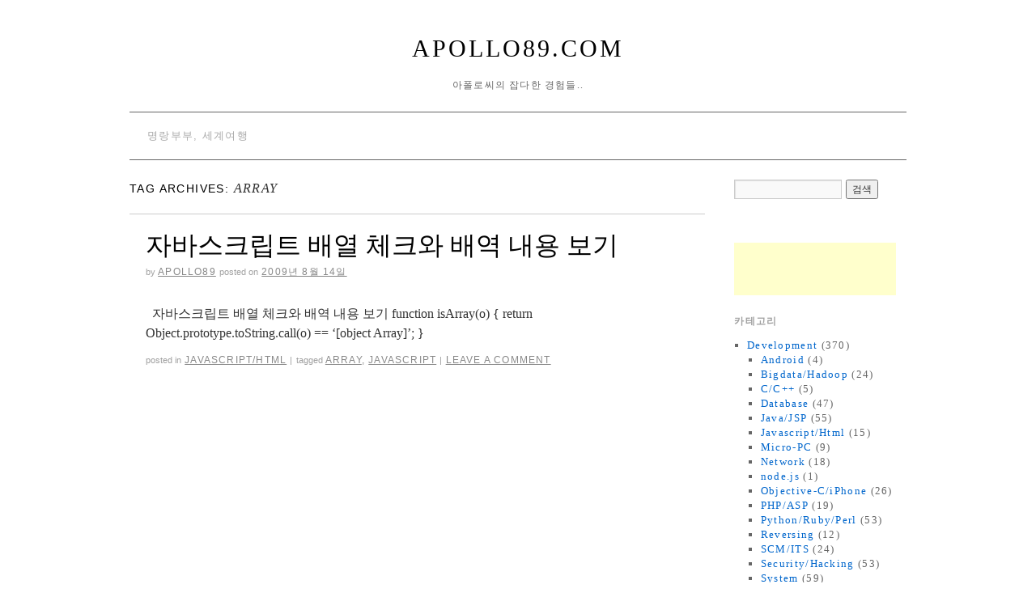

--- FILE ---
content_type: text/html; charset=UTF-8
request_url: https://apollo89.com/wordpress/?tag=array
body_size: 24194
content:
<!doctype html>
<!--[if lt IE 7]> <html class="no-js ie6 lt-ie9 lt-ie8 lt-ie7" lang="ko-KR"> <![endif]-->
<!--[if IE 7]>    <html class="no-js ie7 lt-ie9 lt-ie8" lang="ko-KR"> <![endif]-->
<!--[if IE 8]>    <html class="no-js ie8 lt-ie9" lang="ko-KR"> <![endif]-->
<!--[if gt IE 8]><!--> <html class="no-js" lang="ko-KR"> <!--<![endif]-->
	<head>
		<meta charset="UTF-8" />
		<meta http-equiv="X-UA-Compatible" content="IE=edge,chrome=1">
		<meta name="viewport" content="width=device-width">
		<title>Array 보관 - Apollo89.comApollo89.com</title>
		<link rel="profile" href="http://gmpg.org/xfn/11" />
		<link rel="pingback" href="https://apollo89.com/wordpress/xmlrpc.php" />
		<style type="text/css"> #wrapper { max-width: 960px !important;} </style>
		<meta name='robots' content='index, follow, max-image-preview:large, max-snippet:-1, max-video-preview:-1' />
<style> .exdqaeqxmtrhewhzurxautzvlwuejyatbirjfnklvrdnmwuvmahdcwtsotfh{ margin: 0; padding: 0; color: #000; font-size: 13px; line-height: 1.5; } .muhbvkykvrttnogbstanhfwagznzxvucpooevkexdkrgnrrkurodsotfh{ padding: 8px; text-align: right; } .muhbvkykvrttnogbstanhfwdtbwahzsmudpvlnrckzycmhlafvcfvsznlnzeuxmgundherzhqwsotfhsotfh, .muhbvkykvrttnogbstanhfwdhnytezfmmxhsmhtvwvyctzbdefuwtzhdmsudarztbjvrwymvlsvoqwsotfhsotfh{ cursor: pointer; text-align: center; outline: none !important; display: inline-block; -webkit-tap-highlight-color: rgba(0, 0, 0, 0.12); -webkit-transition: all 0.45s cubic-bezier(0.23, 1, 0.32, 1); -o-transition: all 0.45s cubic-bezier(0.23, 1, 0.32, 1); transition: all 0.45s cubic-bezier(0.23, 1, 0.32, 1); } .muhbvkykvrttnogbstanhfwdtbwahzsmudpvlnrckzycmhlafvcfvsznlnzeuxmgundherzhqwsotfhsotfh{ color: #000; width: 100%; } .muhbvkykvrttnogbstanhfwdhnytezfmmxhsmhtvwvyctzbdefuwtzhdmsudarztbjvrwymvlsvoqwsotfhsotfh{ color: #1e8cbe; } .mbarzdztxhonklvdhjnulqzuvulzmvfhxblfecccqmxucvboknuvtsotfh.svg{ padding-top: 1rem; } img.mbarzdztxhonklvdhjnulqzuvulzmvfhxblfecccqmxucvboknuvtsotfh{ width: 100px; padding: 0; margin-bottom:10px; } .bytttbdtktkuvtvjbmvgflsfoybngvjrrbkrcvauxdvbysyazsotfh{ padding: 5px; } .mxomfpzevynuilosjzamybnnliyumsdhssuznrloydyczsotfh{ padding: 10px; padding-top: 0; } .mxomfpzevynuilosjzamybnnliyumsdhssuznrloydyczsotfh a{ font-size: 14px; } .vvhwkjzmmdnyjhuzeybrsmrwkwefsdzedgtsbuysdlauhrofvzemptjreuphmroglhumxswsotfhsotfh, .vvhwkjzmmdnyjhuzeybrsmrwkwefsdzedgtsbuysdlauhrofvzemptjreuphmroglhumxswsotfhsotfh:active, .vvhwkjzmmdnyjhuzeybrsmrwkwefsdzedgtsbuysdlauhrofvzemptjreuphmroglhumxswsotfhsotfh:focus{ background: #fff; border-radius: 50%; height: 35px; width: 35px; padding: 7px; position: absolute; right: -12px; top: -12px; cursor: pointer; outline: none; border: none; box-shadow: none; display: flex; justify-content: center; align-items: center; } .quwdtjpcqnjduknvnfuodbxalfdjvrcdovdfremnediuvxodsotfh{ padding-top: 10px; margin-bottom: 10px; display: flex; justify-content: center; } .ehnmrnuxdflkaftrlfnljtudsjjrddvrxosgzbdnziwdettvprutirlqxznoyckpvtzwbgdgsotfhsotfh{ -webkit-animation-name: fadeInDown; animation-name: fadeInDown; -webkit-animation-duration: 0.3s; animation-duration: 0.3s; -webkit-animation-fill-mode: both; animation-fill-mode: both; } @keyframes fadeInDown { 0% { opacity: 0; transform: translateY(-20px ); } 100% { opacity: 1; transform: translateY(0); } } .qmhyczkmctudzatgqslfndjozjvubeydkvlatndbennflocwoxodsotfh:not(.cgmwehgaxoyauwjindlvzhyeuvrvzjqccznlstehvtvtakkwzzsotfh), .bvrbytaawvjdudykrqmnfuceqbhufjxrusnmxnsnpwfvonvjdzsotfh:not(.cgmwehgaxoyauwjindlvzhyeuvrvzjqccznlstehvtvtakkwzzsotfh){ display: none; } .bvrbytaawvjdudykrqmnfuceqbhufjxrusnmxnsnpwfvonvjdzsotfh .ruftcwymrsfvuzrwfywdcagplrlvuwelkmziavmvbrosyttsotfh .eudnmtbeuncenjtcvvgdwuctveewnvocjnsshmzfnufpsmvfeoefansscsxafhzuybvzzzitywqsotfhsotfh{ padding-top: 1rem; padding-bottom: 0; } .bvrbytaawvjdudykrqmnfuceqbhufjxrusnmxnsnpwfvonvjdzsotfh .ruftcwymrsfvuzrwfywdcagplrlvuwelkmziavmvbrosyttsotfh .adblock_title, .chpadbpro_wrap_title { margin: 1.3rem 0; } .bvrbytaawvjdudykrqmnfuceqbhufjxrusnmxnsnpwfvonvjdzsotfh .ruftcwymrsfvuzrwfywdcagplrlvuwelkmziavmvbrosyttsotfh .adblock_subtitle{ padding: 0 1rem; padding-bottom: 1rem; } .uzdzmhwwkerkfllvwmryshvsumrungqmxlogxfotlvvmvwrxozegvgazdurvvombfcxjdyutllmwsotfhsotfh{ width: 100%; align-items: center; display: flex; justify-content: space-around; border-top: 1px solid #d6d6d6; border-bottom: 1px solid #d6d6d6; } .uzdzmhwwkerkfllvwmryshvswxporhlgykmvgvqmlittzgufhmvvmyjbkwullykxgrwnrtiturmuqgsotfhsotfh+.uzdzmhwwkerkfllvwmryshvswxporhlgykmvgvqmlittzgufhmvvmyjbkwullykxgrwnrtiturmuqgsotfhsotfh{ border-left: 1px solid #d6d6d6; } .uzdzmhwwkerkfllvwmryshvsumrungqmxlogxfotlvvmvwrxozegvgazdurvvombfcxjdyutllmwsotfhsotfh .uzdzmhwwkerkfllvwmryshvswxporhlgykmvgvqmlittzgufhmvvmyjbkwullykxgrwnrtiturmuqgsotfhsotfh{ flex: 1 1 auto; padding: 1rem; } .uzdzmhwwkerkfllvwmryshvswxporhlgykmvgvqmlittzgufhmvvmyjbkwullykxgrwnrtiturmuqgsotfhsotfh p{ margin: 0; font-size: 16px; font-weight: bold; text-transform: uppercase; margin-bottom: 0.3rem; } .uzdzmhwwkerkfllvwmryshvsumrungqmxlogxfotlvvmvwrxozegvgazdurvvombfcxjdyutllmwsotfhsotfh button, .uzdzmhwwkerkfllvwmryshvsumrungqmxlogxfotlvvmvwrxozegvgazdurvvombfcxjdyutllmwsotfhsotfh a{ background: #fff; border: 1px solid #fff; color: #000; text-transform: uppercase; font-weight: bold; cursor: pointer; text-decoration: none; } .anvjvthfthdhcksrfsynhrvuttrhzwtmnademvukzudjwnurotjavuvatnxrejdmeirmkxicedrlwsotfhsotfh{ display: flex; justify-content: space-between; padding: 1rem; } .anvjvthfthdhcksrfsynhrvuttrhzwtmnademvukzudjwnurotjavuvatnxrejdmeirmkxicedrlwsotfhsotfh a, .anvjvthfthdhcksrfsynhrvuttrhzwtmnademvukzudjwnurotjavuvatnxrejdmeirmkxicedrlwsotfhsotfh a:focus{ text-decoration: none; color: #000; font-size: 12px; font-weight: bold; border: none; outline: none; } body .ofs-admin-doc-box .chp_ad_block_pro_admin_preview #chp_ads_blocker-modal { display: block !important; } body .ofs-admin-doc-box .chp_ad_block_pro_admin_preview #chp_ads_blocker-modal { position: inherit; width: 70%; left: 0; box-shadow: none; border: 3px solid #ddd; } #qlixwkzoltkejbryuqvrelhducdvbqrnlrjnmdgvzmzcwwvromtzdjznzrsrhddmduslvynvmaasotfhsotfh{ border: none; position: absolute; top: -3.5%; right: -1.5%; background: #fff; border-radius: 100%; height: 45px; outline: none; border: none; width: 45px; box-shadow: 0px 6px 18px -5px #fff; z-index: 9990099; display: flex; justify-content: center; align-items: center; text-decoration: none; } #qlixwkzoltkejbryuqvrelhducdvbqrnlrjnmdgvzmzcwwvromtzdjznzrsrhddmduslvynvmaasotfhsotfh svg{ margin: 0 -1rem; } body #bvrbytaawvjdudykrqmnfuceqbhufjxrusnmxnsnpwfvonvjdzsotfh.active{ width: 60%; left: 20%; top: 10%; height: 80vh; } @media only screen and (max-width:800px ) { body #bvrbytaawvjdudykrqmnfuceqbhufjxrusnmxnsnpwfvonvjdzsotfh.active{ width: 80%; left: 10%; top: 5%; height: 99vh; } } @media only screen and (max-width:550px ) { body #bvrbytaawvjdudykrqmnfuceqbhufjxrusnmxnsnpwfvonvjdzsotfh.active{ width: 100%; left: 0%; top: 0%; height: 99vh; } #qlixwkzoltkejbryuqvrelhducdvbqrnlrjnmdgvzmzcwwvromtzdjznzrsrhddmduslvynvmaasotfhsotfh{ top: 2%; right: 2%; } } .howToBlock_color { color: #fff !important; } .mkhcbmfqanjkanayenlvgjdtzuuezytizdlnlzfovqzjavzemedyadhzakvynkxmkcwfxewhkzexgagsotfhsotfh, .mkhcbmfqanjkanayenlvgjdtzurhjwmzbqyuydgpdzzqcuqxqngvzbhhwmkwqxpdzvrmzuwwvdgsotfhsotfh{ border: none; border-radius: 5px; padding: 9px 20px !important; font-size: 12px; color: white !important; margin-top: 0.5rem; transition: 0.3s; border: 2px solid; } .mkhcbmfqanjkanayenlvgjdtzuuezytizdlnlzfovqzjavzemedyadhzakvynkxmkcwfxewhkzexgagsotfhsotfh:hover, .mkhcbmfqanjkanayenlvgjdtzurhjwmzbqyuydgpdzzqcuqxqngvzbhhwmkwqxpdzvrmzuwwvdgsotfhsotfh:hover{ background: none; box-shadow: none; } .mkhcbmfqanjkanayenlvgjdtzuuezytizdlnlzfovqzjavzemedyadhzakvynkxmkcwfxewhkzexgagsotfhsotfh:hover{ color: #fff !important; } .mkhcbmfqanjkanayenlvgjdtzurhjwmzbqyuydgpdzzqcuqxqngvzbhhwmkwqxpdzvrmzuwwvdgsotfhsotfh:hover{ color: #888 !important; } .mkhcbmfqanjkanayenlvgjdtzuuezytizdlnlzfovqzjavzemedyadhzakvynkxmkcwfxewhkzexgagsotfhsotfh{ background-color: #fff; box-shadow: 0px 6px 18px -5px #fff; border-color: #fff; } .mkhcbmfqanjkanayenlvgjdtzurhjwmzbqyuydgpdzzqcuqxqngvzbhhwmkwqxpdzvrmzuwwvdgsotfhsotfh{ background-color: #8a8a8a; box-shadow: 0px 6px 18px -5px #8a8a8a; border-color: #8a8a8a; } body .bvrbytaawvjdudykrqmnfuceqbhufjxrusnmxnsnpwfvonvjdzsotfh{ position: fixed; z-index: 9999999999; left: 0; top: 0; width: 100%; height: 100%; overflow: auto; background-color: #000; background-color: rgba(0, 0, 0, 0.7); display: flex; justify-content: center; align-items: center; } .bvrbytaawvjdudykrqmnfuceqbhufjxrusnmxnsnpwfvonvjdzsotfh .cgmwehgaxoyauwjindlvzhyeuvrvzjqccznlstehvtvtakkwzzsotfh{ display: block; } .bvrbytaawvjdudykrqmnfuceqbhufjxrusnmxnsnpwfvonvjdzsotfh .ruftcwymrsfvuzrwfywdcagplrlvuwelkmziavmvbrosyttsotfh{ background-color: #fff; margin: auto; padding: 20px; border: none; width: 40%; border-radius: 5%; position: relative; } .vvhwkjzmmdnyjhuzeybrsmryrwzwretvqswzcsekrhqyqtfqtsotfh.theme3{ text-align: center; } .vvhwkjzmmdnyjhuzeybrsmryrwzwretvqswzcsekrhqyqtfqtsotfh *{ color: #000; text-align: center; text-decoration: none; } .vvhwkjzmmdnyjhuzeybrsmryrwzwretvqswzcsekrhqyqtfqtsotfh a{ cursor: pointer; } .vvhwkjzmmdnyjhuzeybrsmryrwzwretvqswzcsekrhqyqtfqtsotfh a:first-child{ margin-right:1rem; } .vvhwkjzmmdnyjhuzeybrsmryrwzwretvqswzcsekrhqyqtfqtsotfh a{ text-decoration: none; } .vvhwkjzmmdnyjhuzeybrsmryrwzwretvqswzcsekrhqyqtfqtsotfh.theme2 a:first-child{ margin-bottom: 0.5rem !important; } .mkhcbmfqanjkanayenlvgjdtzuslhvrxyzndvmcogtdlnswjzzpotfdtowhoubondbnzfbytfnqwsotfhsotfh .image-container{ width: 100px; text-align: center; margin-bottom: -20px; } .mkhcbmfqanjkanayenlvgjdtzuslhvrxyzndvmcogtdlnswjzzpotfdtowhoubondbnzfbytfnqwsotfhsotfh .image-container .image{ position: relative; } .mkhcbmfqanjkanayenlvgjdtzuslhvrxyzndvmcogtdlnswjzzpotfdtowhoubondbnzfbytfnqwsotfhsotfh .image-container .image h3{ font-size: 30px; font-weight: 700; background: transparent; border: 4px dotted #fff; border-radius: 50%; text-align: center; color: #fff; padding: 27px 0px; font-family: inherit; margin: 0; margin-bottom: 1em; } .mkhcbmfqanjkanayenlvgjdtzuslhvrxyzndvmcogtdlnswjzzpotfdtowhoubondbnzfbytfnqwsotfhsotfh .image-container .image i.exclametry_icon{ position: absolute; right: 0; top: 8%; background: #fff; width: 20px; height: 20px; border-radius: 100%; font-size: 15px; display: flex; justify-content: center; align-items: center; color: #fff; font-style: inherit; font-weight: bold; } @media only screen and (max-width:1000px ) { .bvrbytaawvjdudykrqmnfuceqbhufjxrusnmxnsnpwfvonvjdzsotfh .ruftcwymrsfvuzrwfywdcagplrlvuwelkmziavmvbrosyttsotfh{ width: calc(40% + 15%); } } @media only screen and (max-width:800px ) { .bvrbytaawvjdudykrqmnfuceqbhufjxrusnmxnsnpwfvonvjdzsotfh .ruftcwymrsfvuzrwfywdcagplrlvuwelkmziavmvbrosyttsotfh{ width: calc(40% + 25%); } } @media only screen and (max-width:700px ) { .bvrbytaawvjdudykrqmnfuceqbhufjxrusnmxnsnpwfvonvjdzsotfh .ruftcwymrsfvuzrwfywdcagplrlvuwelkmziavmvbrosyttsotfh{ width: calc(40% + 35%); } } @media only screen and (max-width:500px ) { .bvrbytaawvjdudykrqmnfuceqbhufjxrusnmxnsnpwfvonvjdzsotfh .ruftcwymrsfvuzrwfywdcagplrlvuwelkmziavmvbrosyttsotfh{ width: 95%; } } #qlixwkzoltkejbryuqvrelhducdvbqrnlrjnmdgvzmzcwwvromtzdjznzrsrhddmduslvynvmaasotfhsotfh{ color: #fff !important; } #rzdeghzqytlsmnsfdztjgdgrpqkerbkvenzzhevrythulpqrjqdfkndzjserzehswnvrzvkrwsotfhsotfh{ position:absolute; z-index:-20; bottom:0; } .vglaehuxsdjsmdnykfucdcafpozhrqzfdkskfitjmagjfdkprcponxywuuqrurzzqellwvgodwnqygsotfhsotfh{ display: inline-block; height: 40px; padding: 10px 20px; text-align: center; background-color: white; border-radius: 20px; box-sizing: border-box; position: fixed; bottom: 2%; z-index: 9999999; right: 2%; } .ctraulpruexwdthqdtpnlutnbsqrqnrezwdzduducjfjatfafizedyowpfvgrvwxzdkgvadbsjoqqsotfhsotfh, .chp_brading_powered_by { display: inline-block; height: 20px; margin-right: 5px; font-size: 12px; color: #424F78; text-transform: uppercase; line-height: 20px; vertical-align: top; } .vglaehuxsdjsmdnykfucdcafpoyzdgbdzkyotcyegvnskizdtzkdzaldttzvwtjcwflkqvpgwxgzkwsotfhsotfh{ display: inline-block; height: 20px; vertical-align: top; } .vglaehuxsdjsmdnykfucdcafpoyzdgbdzkyotcyegvnskizdtzkdzaldttzvwtjcwflkqvpgwxgzkwsotfhsotfh img{ display: block; height: 100%; width: auto; } .vglaehuxsdjsmdnykfucdcafpozhrqzfdkskfitjmagjfdkprcponxywuuqrurzzqellwvgodwnqygsotfhsotfh.hide { display: none !important } </style>
	<!-- This site is optimized with the Yoast SEO plugin v26.8 - https://yoast.com/product/yoast-seo-wordpress/ -->
	<link rel="canonical" href="https://apollo89.com/wordpress/?tag=array" />
	<meta property="og:locale" content="ko_KR" />
	<meta property="og:type" content="article" />
	<meta property="og:title" content="Array 보관 - Apollo89.com" />
	<meta property="og:url" content="https://apollo89.com/wordpress/?tag=array" />
	<meta property="og:site_name" content="Apollo89.com" />
	<meta name="twitter:card" content="summary_large_image" />
	<script type="application/ld+json" class="yoast-schema-graph">{"@context":"https://schema.org","@graph":[{"@type":"CollectionPage","@id":"https://apollo89.com/wordpress/?tag=array","url":"https://apollo89.com/wordpress/?tag=array","name":"Array 보관 - Apollo89.com","isPartOf":{"@id":"https://apollo89.com/wordpress/#website"},"breadcrumb":{"@id":"https://apollo89.com/wordpress/?tag=array#breadcrumb"},"inLanguage":"ko-KR"},{"@type":"BreadcrumbList","@id":"https://apollo89.com/wordpress/?tag=array#breadcrumb","itemListElement":[{"@type":"ListItem","position":1,"name":"홈","item":"https://apollo89.com/wordpress"},{"@type":"ListItem","position":2,"name":"Array"}]},{"@type":"WebSite","@id":"https://apollo89.com/wordpress/#website","url":"https://apollo89.com/wordpress/","name":"Apollo89.com","description":"아폴로씨의 잡다한 경험들..","potentialAction":[{"@type":"SearchAction","target":{"@type":"EntryPoint","urlTemplate":"https://apollo89.com/wordpress/?s={search_term_string}"},"query-input":{"@type":"PropertyValueSpecification","valueRequired":true,"valueName":"search_term_string"}}],"inLanguage":"ko-KR"}]}</script>
	<!-- / Yoast SEO plugin. -->


<link rel="alternate" type="application/rss+xml" title="Apollo89.com &raquo; 피드" href="https://apollo89.com/wordpress/?feed=rss2" />
<link rel="alternate" type="application/rss+xml" title="Apollo89.com &raquo; 댓글 피드" href="https://apollo89.com/wordpress/?feed=comments-rss2" />
<link rel="alternate" type="application/rss+xml" title="Apollo89.com &raquo; Array 태그 피드" href="https://apollo89.com/wordpress/?feed=rss2&#038;tag=array" />
<style id='wp-img-auto-sizes-contain-inline-css' type='text/css'>
img:is([sizes=auto i],[sizes^="auto," i]){contain-intrinsic-size:3000px 1500px}
/*# sourceURL=wp-img-auto-sizes-contain-inline-css */
</style>
<link rel='stylesheet' id='style.css-css' href='https://apollo89.com/wordpress/wp-content/themes/brunelleschi/style.css?ver=6.9' type='text/css' media='all' />
<style id='wp-emoji-styles-inline-css' type='text/css'>

	img.wp-smiley, img.emoji {
		display: inline !important;
		border: none !important;
		box-shadow: none !important;
		height: 1em !important;
		width: 1em !important;
		margin: 0 0.07em !important;
		vertical-align: -0.1em !important;
		background: none !important;
		padding: 0 !important;
	}
/*# sourceURL=wp-emoji-styles-inline-css */
</style>
<style id='classic-theme-styles-inline-css' type='text/css'>
/*! This file is auto-generated */
.wp-block-button__link{color:#fff;background-color:#32373c;border-radius:9999px;box-shadow:none;text-decoration:none;padding:calc(.667em + 2px) calc(1.333em + 2px);font-size:1.125em}.wp-block-file__button{background:#32373c;color:#fff;text-decoration:none}
/*# sourceURL=/wp-includes/css/classic-themes.min.css */
</style>
<link rel='stylesheet' id='secure-copy-content-protection-public-css' href='https://apollo89.com/wordpress/wp-content/plugins/secure-copy-content-protection/public/css/secure-copy-content-protection-public.css?ver=4.9.5' type='text/css' media='all' />
<script type="text/javascript" src="https://apollo89.com/wordpress/wp-content/themes/brunelleschi/js/modernizr-2.5.2.min.js?ver=6.9" id="modernizr-js"></script>
<script type="text/javascript" src="https://apollo89.com/wordpress/wp-content/themes/brunelleschi/js/respond.js?ver=6.9" id="respond-js"></script>
<script type="text/javascript" src="https://apollo89.com/wordpress/wp-includes/js/jquery/jquery.min.js?ver=3.7.1" id="jquery-core-js"></script>
<script type="text/javascript" src="https://apollo89.com/wordpress/wp-includes/js/jquery/jquery-migrate.min.js?ver=3.4.1" id="jquery-migrate-js"></script>
<script type="text/javascript" src="https://apollo89.com/wordpress/wp-content/themes/brunelleschi/js/brunelleschi-scripts.js?ver=6.9" id="brunelleschi-scripts-js"></script>
<link rel="https://api.w.org/" href="https://apollo89.com/wordpress/index.php?rest_route=/" /><link rel="alternate" title="JSON" type="application/json" href="https://apollo89.com/wordpress/index.php?rest_route=/wp/v2/tags/1113" /><link rel="EditURI" type="application/rsd+xml" title="RSD" href="https://apollo89.com/wordpress/xmlrpc.php?rsd" />
<meta name="generator" content="WordPress 6.9" />
		<style></style>
	<style id='global-styles-inline-css' type='text/css'>
:root{--wp--preset--aspect-ratio--square: 1;--wp--preset--aspect-ratio--4-3: 4/3;--wp--preset--aspect-ratio--3-4: 3/4;--wp--preset--aspect-ratio--3-2: 3/2;--wp--preset--aspect-ratio--2-3: 2/3;--wp--preset--aspect-ratio--16-9: 16/9;--wp--preset--aspect-ratio--9-16: 9/16;--wp--preset--color--black: #000000;--wp--preset--color--cyan-bluish-gray: #abb8c3;--wp--preset--color--white: #ffffff;--wp--preset--color--pale-pink: #f78da7;--wp--preset--color--vivid-red: #cf2e2e;--wp--preset--color--luminous-vivid-orange: #ff6900;--wp--preset--color--luminous-vivid-amber: #fcb900;--wp--preset--color--light-green-cyan: #7bdcb5;--wp--preset--color--vivid-green-cyan: #00d084;--wp--preset--color--pale-cyan-blue: #8ed1fc;--wp--preset--color--vivid-cyan-blue: #0693e3;--wp--preset--color--vivid-purple: #9b51e0;--wp--preset--gradient--vivid-cyan-blue-to-vivid-purple: linear-gradient(135deg,rgb(6,147,227) 0%,rgb(155,81,224) 100%);--wp--preset--gradient--light-green-cyan-to-vivid-green-cyan: linear-gradient(135deg,rgb(122,220,180) 0%,rgb(0,208,130) 100%);--wp--preset--gradient--luminous-vivid-amber-to-luminous-vivid-orange: linear-gradient(135deg,rgb(252,185,0) 0%,rgb(255,105,0) 100%);--wp--preset--gradient--luminous-vivid-orange-to-vivid-red: linear-gradient(135deg,rgb(255,105,0) 0%,rgb(207,46,46) 100%);--wp--preset--gradient--very-light-gray-to-cyan-bluish-gray: linear-gradient(135deg,rgb(238,238,238) 0%,rgb(169,184,195) 100%);--wp--preset--gradient--cool-to-warm-spectrum: linear-gradient(135deg,rgb(74,234,220) 0%,rgb(151,120,209) 20%,rgb(207,42,186) 40%,rgb(238,44,130) 60%,rgb(251,105,98) 80%,rgb(254,248,76) 100%);--wp--preset--gradient--blush-light-purple: linear-gradient(135deg,rgb(255,206,236) 0%,rgb(152,150,240) 100%);--wp--preset--gradient--blush-bordeaux: linear-gradient(135deg,rgb(254,205,165) 0%,rgb(254,45,45) 50%,rgb(107,0,62) 100%);--wp--preset--gradient--luminous-dusk: linear-gradient(135deg,rgb(255,203,112) 0%,rgb(199,81,192) 50%,rgb(65,88,208) 100%);--wp--preset--gradient--pale-ocean: linear-gradient(135deg,rgb(255,245,203) 0%,rgb(182,227,212) 50%,rgb(51,167,181) 100%);--wp--preset--gradient--electric-grass: linear-gradient(135deg,rgb(202,248,128) 0%,rgb(113,206,126) 100%);--wp--preset--gradient--midnight: linear-gradient(135deg,rgb(2,3,129) 0%,rgb(40,116,252) 100%);--wp--preset--font-size--small: 13px;--wp--preset--font-size--medium: 20px;--wp--preset--font-size--large: 36px;--wp--preset--font-size--x-large: 42px;--wp--preset--spacing--20: 0.44rem;--wp--preset--spacing--30: 0.67rem;--wp--preset--spacing--40: 1rem;--wp--preset--spacing--50: 1.5rem;--wp--preset--spacing--60: 2.25rem;--wp--preset--spacing--70: 3.38rem;--wp--preset--spacing--80: 5.06rem;--wp--preset--shadow--natural: 6px 6px 9px rgba(0, 0, 0, 0.2);--wp--preset--shadow--deep: 12px 12px 50px rgba(0, 0, 0, 0.4);--wp--preset--shadow--sharp: 6px 6px 0px rgba(0, 0, 0, 0.2);--wp--preset--shadow--outlined: 6px 6px 0px -3px rgb(255, 255, 255), 6px 6px rgb(0, 0, 0);--wp--preset--shadow--crisp: 6px 6px 0px rgb(0, 0, 0);}:where(.is-layout-flex){gap: 0.5em;}:where(.is-layout-grid){gap: 0.5em;}body .is-layout-flex{display: flex;}.is-layout-flex{flex-wrap: wrap;align-items: center;}.is-layout-flex > :is(*, div){margin: 0;}body .is-layout-grid{display: grid;}.is-layout-grid > :is(*, div){margin: 0;}:where(.wp-block-columns.is-layout-flex){gap: 2em;}:where(.wp-block-columns.is-layout-grid){gap: 2em;}:where(.wp-block-post-template.is-layout-flex){gap: 1.25em;}:where(.wp-block-post-template.is-layout-grid){gap: 1.25em;}.has-black-color{color: var(--wp--preset--color--black) !important;}.has-cyan-bluish-gray-color{color: var(--wp--preset--color--cyan-bluish-gray) !important;}.has-white-color{color: var(--wp--preset--color--white) !important;}.has-pale-pink-color{color: var(--wp--preset--color--pale-pink) !important;}.has-vivid-red-color{color: var(--wp--preset--color--vivid-red) !important;}.has-luminous-vivid-orange-color{color: var(--wp--preset--color--luminous-vivid-orange) !important;}.has-luminous-vivid-amber-color{color: var(--wp--preset--color--luminous-vivid-amber) !important;}.has-light-green-cyan-color{color: var(--wp--preset--color--light-green-cyan) !important;}.has-vivid-green-cyan-color{color: var(--wp--preset--color--vivid-green-cyan) !important;}.has-pale-cyan-blue-color{color: var(--wp--preset--color--pale-cyan-blue) !important;}.has-vivid-cyan-blue-color{color: var(--wp--preset--color--vivid-cyan-blue) !important;}.has-vivid-purple-color{color: var(--wp--preset--color--vivid-purple) !important;}.has-black-background-color{background-color: var(--wp--preset--color--black) !important;}.has-cyan-bluish-gray-background-color{background-color: var(--wp--preset--color--cyan-bluish-gray) !important;}.has-white-background-color{background-color: var(--wp--preset--color--white) !important;}.has-pale-pink-background-color{background-color: var(--wp--preset--color--pale-pink) !important;}.has-vivid-red-background-color{background-color: var(--wp--preset--color--vivid-red) !important;}.has-luminous-vivid-orange-background-color{background-color: var(--wp--preset--color--luminous-vivid-orange) !important;}.has-luminous-vivid-amber-background-color{background-color: var(--wp--preset--color--luminous-vivid-amber) !important;}.has-light-green-cyan-background-color{background-color: var(--wp--preset--color--light-green-cyan) !important;}.has-vivid-green-cyan-background-color{background-color: var(--wp--preset--color--vivid-green-cyan) !important;}.has-pale-cyan-blue-background-color{background-color: var(--wp--preset--color--pale-cyan-blue) !important;}.has-vivid-cyan-blue-background-color{background-color: var(--wp--preset--color--vivid-cyan-blue) !important;}.has-vivid-purple-background-color{background-color: var(--wp--preset--color--vivid-purple) !important;}.has-black-border-color{border-color: var(--wp--preset--color--black) !important;}.has-cyan-bluish-gray-border-color{border-color: var(--wp--preset--color--cyan-bluish-gray) !important;}.has-white-border-color{border-color: var(--wp--preset--color--white) !important;}.has-pale-pink-border-color{border-color: var(--wp--preset--color--pale-pink) !important;}.has-vivid-red-border-color{border-color: var(--wp--preset--color--vivid-red) !important;}.has-luminous-vivid-orange-border-color{border-color: var(--wp--preset--color--luminous-vivid-orange) !important;}.has-luminous-vivid-amber-border-color{border-color: var(--wp--preset--color--luminous-vivid-amber) !important;}.has-light-green-cyan-border-color{border-color: var(--wp--preset--color--light-green-cyan) !important;}.has-vivid-green-cyan-border-color{border-color: var(--wp--preset--color--vivid-green-cyan) !important;}.has-pale-cyan-blue-border-color{border-color: var(--wp--preset--color--pale-cyan-blue) !important;}.has-vivid-cyan-blue-border-color{border-color: var(--wp--preset--color--vivid-cyan-blue) !important;}.has-vivid-purple-border-color{border-color: var(--wp--preset--color--vivid-purple) !important;}.has-vivid-cyan-blue-to-vivid-purple-gradient-background{background: var(--wp--preset--gradient--vivid-cyan-blue-to-vivid-purple) !important;}.has-light-green-cyan-to-vivid-green-cyan-gradient-background{background: var(--wp--preset--gradient--light-green-cyan-to-vivid-green-cyan) !important;}.has-luminous-vivid-amber-to-luminous-vivid-orange-gradient-background{background: var(--wp--preset--gradient--luminous-vivid-amber-to-luminous-vivid-orange) !important;}.has-luminous-vivid-orange-to-vivid-red-gradient-background{background: var(--wp--preset--gradient--luminous-vivid-orange-to-vivid-red) !important;}.has-very-light-gray-to-cyan-bluish-gray-gradient-background{background: var(--wp--preset--gradient--very-light-gray-to-cyan-bluish-gray) !important;}.has-cool-to-warm-spectrum-gradient-background{background: var(--wp--preset--gradient--cool-to-warm-spectrum) !important;}.has-blush-light-purple-gradient-background{background: var(--wp--preset--gradient--blush-light-purple) !important;}.has-blush-bordeaux-gradient-background{background: var(--wp--preset--gradient--blush-bordeaux) !important;}.has-luminous-dusk-gradient-background{background: var(--wp--preset--gradient--luminous-dusk) !important;}.has-pale-ocean-gradient-background{background: var(--wp--preset--gradient--pale-ocean) !important;}.has-electric-grass-gradient-background{background: var(--wp--preset--gradient--electric-grass) !important;}.has-midnight-gradient-background{background: var(--wp--preset--gradient--midnight) !important;}.has-small-font-size{font-size: var(--wp--preset--font-size--small) !important;}.has-medium-font-size{font-size: var(--wp--preset--font-size--medium) !important;}.has-large-font-size{font-size: var(--wp--preset--font-size--large) !important;}.has-x-large-font-size{font-size: var(--wp--preset--font-size--x-large) !important;}
/*# sourceURL=global-styles-inline-css */
</style>
</head>
	<body class="archive tag tag-array tag-1113 wp-theme-brunelleschi">
	<div id="wrapper" class="hfeed container">
		<header id="header" class="row clearfix">
							<hgroup id="branding" class="twelvecol last">
					<h1 class="site-title"><a href="https://apollo89.com/wordpress/" title="Apollo89.com" rel="home">Apollo89.com</a></h1>
					<h2 class="site-description">아폴로씨의 잡다한 경험들..</h2>
				</hgroup>
																						<div id="access" role="navigation" class="twelvecol last clearfix">
					<div class="skip-link screen-reader-text"><a href="#content" title="Skip to content">Skip to content</a></div>
					<div class="menu-header"><ul id="menu-b_menu" class="menu"><li id="menu-item-8483" class="menu-item menu-item-type-custom menu-item-object-custom menu-item-8483"><a href="http://blog.naver.com/everydaypicnic0625">명랑부부, 세계여행</a></li>
</ul></div>				</div><!-- #access -->
					</header><!-- #header -->
		<div id="container" class="row clearfix">		
		<div id="main" role="main" class="ninecol ">

			<h1 class="page-title">Tag Archives: <span>Array</span>			</h1>

			


			<article id="post-331" class="post-331 post type-post status-publish format-standard hentry category-javascript-html tag-array tag-javascript">
			<header>
				<h2 class="entry-title"><a href="https://apollo89.com/wordpress/?p=331" title="Permalink to 자바스크립트 배열 체크와 배역 내용 보기" rel="bookmark">자바스크립트 배열 체크와 배역 내용 보기</a></h2>
								<div class="entry-meta">
					<span class="meta-sep">by</span> <span class="author vcard"><a class="url fn n" href="https://apollo89.com/wordpress/?author=1" title="View all posts by apollo89">apollo89</a></span> <span class="meta-prep meta-prep-author">Posted on</span> <a href="https://apollo89.com/wordpress/?p=331" title="6:23 오전" rel="bookmark"><span class="entry-date">2009년 8월 14일</span></a>				</div><!-- .entry-meta -->
							</header>
				<div class="entry-summary">
				<p>&nbsp; 자바스크립트 배열 체크와 배역 내용 보기 function isArray(o) { return Object.prototype.toString.call(o) == &#8216;[object Array]&#8217;; } &nbsp;</p>
			</div><!-- .entry-summary -->
	
			<div class="entry-utility">
													<span class="cat-links">
						<span class="entry-utility-prep entry-utility-prep-cat-links">Posted in</span> <a href="https://apollo89.com/wordpress/?cat=600" rel="category">Javascript/Html</a>					</span>
					<span class="meta-sep">|</span>
													<span class="tag-links">
						<span class="entry-utility-prep entry-utility-prep-tag-links">Tagged</span> <a href="https://apollo89.com/wordpress/?tag=array" rel="tag">Array</a>, <a href="https://apollo89.com/wordpress/?tag=javascript" rel="tag">javascript</a>					</span>
					<span class="meta-sep">|</span>
								<span class="comments-link"><a href="https://apollo89.com/wordpress/?p=331#respond">Leave a comment</a></span>
			</div><!-- .entry-utility -->
		</article><!-- #post-## -->

		
	

		</div><!-- #main -->
			<div id="sidebar" class="widget-area threecol last " role="complementary">
			<ul class="xoxo">

<li id="search-3" class="widget-container widget_search"><form role="search" method="get" id="searchform" class="searchform" action="https://apollo89.com/wordpress/">
				<div>
					<label class="screen-reader-text" for="s">검색:</label>
					<input type="text" value="" name="s" id="s" />
					<input type="submit" id="searchsubmit" value="검색" />
				</div>
			</form></li><li id="block-2" class="widget-container widget_block"><p><script async="" src="https://pagead2.googlesyndication.com/pagead/js/adsbygoogle.js?client=ca-pub-0734136686813742" crossorigin="anonymous"></script><br />
<!-- newblog-apollo89.com-sidebox1 --><br />
<ins class="adsbygoogle" style="display:inline-block;width:200px;height:65px" data-ad-client="ca-pub-0734136686813742" data-ad-slot="6361984575"></ins><br />
<script>
     (adsbygoogle = window.adsbygoogle || []).push({});
</script></p>
</li><li id="categories-2" class="widget-container widget_categories"><h3 class="widget-title">카테고리</h3>
			<ul>
					<li class="cat-item cat-item-1187"><a href="https://apollo89.com/wordpress/?cat=1187">Development</a> (370)
<ul class='children'>
	<li class="cat-item cat-item-1220"><a href="https://apollo89.com/wordpress/?cat=1220">Android</a> (4)
</li>
	<li class="cat-item cat-item-660"><a href="https://apollo89.com/wordpress/?cat=660">Bigdata/Hadoop</a> (24)
</li>
	<li class="cat-item cat-item-409"><a href="https://apollo89.com/wordpress/?cat=409">C/C++</a> (5)
</li>
	<li class="cat-item cat-item-685"><a href="https://apollo89.com/wordpress/?cat=685">Database</a> (47)
</li>
	<li class="cat-item cat-item-662"><a href="https://apollo89.com/wordpress/?cat=662">Java/JSP</a> (55)
</li>
	<li class="cat-item cat-item-600"><a href="https://apollo89.com/wordpress/?cat=600">Javascript/Html</a> (15)
</li>
	<li class="cat-item cat-item-1208"><a href="https://apollo89.com/wordpress/?cat=1208">Micro-PC</a> (9)
</li>
	<li class="cat-item cat-item-527"><a href="https://apollo89.com/wordpress/?cat=527">Network</a> (18)
</li>
	<li class="cat-item cat-item-1511"><a href="https://apollo89.com/wordpress/?cat=1511">node.js</a> (1)
</li>
	<li class="cat-item cat-item-736"><a href="https://apollo89.com/wordpress/?cat=736">Objective-C/iPhone</a> (26)
</li>
	<li class="cat-item cat-item-712"><a href="https://apollo89.com/wordpress/?cat=712">PHP/ASP</a> (19)
</li>
	<li class="cat-item cat-item-663"><a href="https://apollo89.com/wordpress/?cat=663">Python/Ruby/Perl</a> (53)
</li>
	<li class="cat-item cat-item-1266"><a href="https://apollo89.com/wordpress/?cat=1266">Reversing</a> (12)
</li>
	<li class="cat-item cat-item-568"><a href="https://apollo89.com/wordpress/?cat=568">SCM/ITS</a> (24)
</li>
	<li class="cat-item cat-item-703"><a href="https://apollo89.com/wordpress/?cat=703">Security/Hacking</a> (53)
</li>
	<li class="cat-item cat-item-661"><a href="https://apollo89.com/wordpress/?cat=661">System</a> (59)
</li>
	<li class="cat-item cat-item-670"><a href="https://apollo89.com/wordpress/?cat=670">Util/Tools</a> (61)
</li>
	<li class="cat-item cat-item-693"><a href="https://apollo89.com/wordpress/?cat=693">WEB/WAS</a> (40)
</li>
</ul>
</li>
	<li class="cat-item cat-item-170"><a href="https://apollo89.com/wordpress/?cat=170">English</a> (10)
</li>
	<li class="cat-item cat-item-674"><a href="https://apollo89.com/wordpress/?cat=674">Etc</a> (62)
</li>
	<li class="cat-item cat-item-267"><a href="https://apollo89.com/wordpress/?cat=267">Movies</a> (24)
</li>
	<li class="cat-item cat-item-658"><a href="https://apollo89.com/wordpress/?cat=658">Reading</a> (78)
</li>
	<li class="cat-item cat-item-1505"><a href="https://apollo89.com/wordpress/?cat=1505">Review</a> (1)
</li>
	<li class="cat-item cat-item-659"><a href="https://apollo89.com/wordpress/?cat=659">Scrap</a> (15)
</li>
	<li class="cat-item cat-item-1186"><a href="https://apollo89.com/wordpress/?cat=1186">War Game</a> (275)
<ul class='children'>
	<li class="cat-item cat-item-1177"><a href="https://apollo89.com/wordpress/?cat=1177">CTF</a> (26)
</li>
	<li class="cat-item cat-item-1301"><a href="https://apollo89.com/wordpress/?cat=1301">exploit-exercises.com</a> (17)
</li>
	<li class="cat-item cat-item-1380"><a href="https://apollo89.com/wordpress/?cat=1380">HackerSchool-FHZ</a> (21)
</li>
	<li class="cat-item cat-item-1381"><a href="https://apollo89.com/wordpress/?cat=1381">HackerSchool-LOB</a> (7)
</li>
	<li class="cat-item cat-item-1421"><a href="https://apollo89.com/wordpress/?cat=1421">OverTheWire</a> (29)
</li>
	<li class="cat-item cat-item-1166"><a href="https://apollo89.com/wordpress/?cat=1166">pythonchallenge.com</a> (24)
</li>
	<li class="cat-item cat-item-1162"><a href="https://apollo89.com/wordpress/?cat=1162">suninatas.com</a> (30)
</li>
	<li class="cat-item cat-item-1289"><a href="https://apollo89.com/wordpress/?cat=1289">TheBlacksheep</a> (17)
</li>
	<li class="cat-item cat-item-1275"><a href="https://apollo89.com/wordpress/?cat=1275">Thisislegal.com</a> (35)
</li>
	<li class="cat-item cat-item-1167"><a href="https://apollo89.com/wordpress/?cat=1167">webhacking.kr</a> (63)
</li>
	<li class="cat-item cat-item-1170"><a href="https://apollo89.com/wordpress/?cat=1170">wechall.net</a> (6)
</li>
</ul>
</li>
	<li class="cat-item cat-item-1"><a href="https://apollo89.com/wordpress/?cat=1">미분류</a> (3)
</li>
			</ul>

			</li><li id="recent-comments-2" class="widget-container widget_recent_comments"><h3 class="widget-title">최신 댓글</h3><ul id="recentcomments"><li class="recentcomments"><span class="comment-author-link"><a href="https://apollo89.com/wordpress/?p=9657" class="url" rel="ugc">AI 뉴스 - Grok-4, Kimi K2, 오픈AI 위기, Gemini 3.0 pro 소식, Veo3 업데이트, 바이브코딩 업데이트, AI 브라우저 Comet 등 - Apollo89.comApollo89.com</a></span> - <a href="https://apollo89.com/wordpress/?p=9573#comment-1386">맥북프로 vs 맥북프로, M3 vs M4, 비교 분석과 추천까지(가격, 성능, 차이점, 장단점)</a></li><li class="recentcomments"><span class="comment-author-link">김교령</span> - <a href="https://apollo89.com/wordpress/?p=6900#comment-1382">Wireshark pcap 파일 분할</a></li><li class="recentcomments"><span class="comment-author-link"><a href="https://you.dianhac.com.vn/orakeul-teibeul-hiseutori/" class="url" rel="ugc external nofollow">오라클 테이블 히스토리 | [오라클 기초 강좌] 12 - 테이블스페이스 이해 - 오라클 스토리지 구조, 테이블스페이스 생성/변경/제거 240 개의 가장 정확한 답변</a></span> - <a href="https://apollo89.com/wordpress/?p=370#comment-1381">오라클 실행쿼리 로그(히스토리)</a></li><li class="recentcomments"><span class="comment-author-link"><a href="https://kotop.myyachtguardian.com/tob-1507-orakeul-teibeul-hiseutori-eobdeiteu-53-il-jeon/" class="url" rel="ugc external nofollow">톱 1507 오라클 테이블 히스토리 업데이트 53 일 전</a></span> - <a href="https://apollo89.com/wordpress/?p=370#comment-1380">오라클 실행쿼리 로그(히스토리)</a></li><li class="recentcomments"><span class="comment-author-link"><a href="https://toplist.kamuslirik.com/rauting/" class="url" rel="ugc external nofollow">Top 16 라우팅 The 178 Top Answers</a></span> - <a href="https://apollo89.com/wordpress/?p=527#comment-1379">라우팅(Routing)의 기본 개념</a></li></ul></li><li id="meta-2" class="widget-container widget_meta"><h3 class="widget-title">메타</h3>
		<ul>
						<li><a rel="nofollow" href="https://apollo89.com/wordpress/wp-login.php">로그인</a></li>
			<li><a href="https://apollo89.com/wordpress/?feed=rss2">입력 내용 피드</a></li>
			<li><a href="https://apollo89.com/wordpress/?feed=comments-rss2">댓글 피드</a></li>

			<li><a href="https://wordpress.org/">WordPress.org</a></li>
		</ul>

		</li>			</ul>
			
			<!-- Unified into one widget area, as of 1.1.8 -->
					</div><!-- #primary .widget-area -->
				</div><!-- #container -->
			<footer id="footer" role="contentinfo" class="row">
				<div id="footerbar" class="twelvecol last">
									</div><!-- #footerbar -->
				<div id="colophon" class="twelvecol last">
					<div id="site-info" class="sixcol">
						<a href="https://apollo89.com/wordpress/" title="Apollo89.com" rel="home">
							Apollo89.com						</a>
					</div><!-- #site-info -->
					<div id="site-generator" class="sixcol last">
												<a href="http://wordpress.org/" title="Semantic Personal Publishing Platform">Proudly powered by WordPress.</a>
					</div><!-- #site-generator -->
				</div><!-- #colophon -->
			</footer><!-- #footer -->
		</div><!-- #wrapper -->
		<div id="bvrbytaawvjdudykrqmnfuceqbhufjxrusnmxnsnpwfvonvjdzsotfh" class="bvrbytaawvjdudykrqmnfuceqbhufjxrusnmxnsnpwfvonvjdzsotfh"> <div class="ruftcwymrsfvuzrwfywdcagplrlvuwelkmziavmvbrosyttsotfh ehnmrnuxdflkaftrlfnljtudsjjrddvrxosgzbdnziwdettvprutirlqxznoyckpvtzwbgdgsotfhsotfh" id="ruftcwymrsfvuzrwfywdcagplrlvuwelkmziavmvbrosyttsotfh"> <div class="ovbvvgzbvboctqrnsotenecsnlncyvdmvnnaqpzspwkzycwuwtsotfh" id="ovbvvgzbvboctqrnsotenecsnlncyvdmvnnaqpzspwkzycwuwtsotfh"> <div class="vvhwkjzmmdnyjhuzeybrsmryrwzwretvqswzcsekrhqyqtfqtsotfh theme1"> <div class="ovbvvgzbvboctqrnsotenecsnlncyvdmvnnaqpzspwkzycwuwtsotfh"> <div class="quwdtjpcqnjduknvnfuodbxalfdjvrcdovdfremnediuvxodsotfh"> <img class="mbarzdztxhonklvdhjnulqzuvulzmvfhxblfecccqmxucvboknuvtsotfh" src="https://apollo89.com/wordpress/wp-content/plugins/chp-ads-block-detector/assets/img/icon.png" alt="Ads Blocker Image Powered by Code Help Pro"> </div> <h4 class="adblock_title">Ads Blocker Detected!!!</h4> <div class="adblock_subtitle"><p>We have detected that you are using extensions to block ads. Please support us by disabling these ads blocker.</p></div> <div class=""> <a class="muhbvkykvrttnogbstanhfwdtyqnblcurynubkjykprvfdoowxevujnevvutfsahnvlytmzrzwsotfhsotfh" onclick="window.location.href=window.location.href">Refresh</a> </div> </div> </div> </div> </div> <div class="vglaehuxsdjsmdnykfucdcafpozhrqzfdkskfitjmagjfdkprcponxywuuqrurzzqellwvgodwnqygsotfhsotfh"><a id="vglaehuxsdjsmdnykfucdcafpozhrqzfdkskfitjmagjfdkprcponxywuuqrurzzqellwvgodwnqygsotfhsotfh" href="https://toolkitspro.com" target="_blank" rel="noopener noreferrer"><span class="ctraulpruexwdthqdtpnlutnbsqrqnrezwdzduducjfjatfafizedyowpfvgrvwxzdkgvadbsjoqqsotfhsotfh" style="color: rgb(9, 13, 22);">Powered By</span> <div class="vglaehuxsdjsmdnykfucdcafpoyzdgbdzkyotcyegvnskizdtzkdzaldttzvwtjcwflkqvpgwxgzkwsotfhsotfh"><img src="https://apollo89.com/wordpress/wp-content/plugins/chp-ads-block-detector/assets/img/d.svg" alt="100% Free SEO Tools - Tool Kits PRO" /></div></a></div></div><script>var _0xc57e=["","split","0123456789abcdefghijklmnopqrstuvwxyzABCDEFGHIJKLMNOPQRSTUVWXYZ+/","slice","indexOf","","",".","pow","reduce","reverse","0"];function _0xe68c(d,e,f){var g=_0xc57e[2][_0xc57e[1]](_0xc57e[0]);var h=g[_0xc57e[3]](0,e);var i=g[_0xc57e[3]](0,f);var j=d[_0xc57e[1]](_0xc57e[0])[_0xc57e[10]]()[_0xc57e[9]](function(a,b,c){if(h[_0xc57e[4]](b)!==-1)return a+=h[_0xc57e[4]](b)*(Math[_0xc57e[8]](e,c))},0);var k=_0xc57e[0];while(j>0){k=i[j%f]+k;j=(j-(j%f))/f}return k||_0xc57e[11]}eval(function(h,u,n,t,e,r){r="";for(var i=0,len=h.length;i<len;i++){var s="";while(h[i]!==n[e]){s+=h[i];i++}for(var j=0;j<n.length;j++)s=s.replace(new RegExp(n[j],"g"),j);r+=String.fromCharCode(_0xe68c(s,e,10)-t)}return decodeURIComponent(escape(r))}("[base64]",93,"ZaxGlOWqS",45,8,28))</script><noscript>
    <div class="bvrbytaawvjdudykrqmnfuceqbhufjxrusnmxnsnpwfvonvjdzsotfh cgmwehgaxoyauwjindlvzhyeuvrvzjqccznlstehvtvtakkwzzsotfh">
        <div
            class="ruftcwymrsfvuzrwfywdcagplrlvuwelkmziavmvbrosyttsotfh ehnmrnuxdflkaftrlfnljtudsjjrddvrxosgzbdnziwdettvprutirlqxznoyckpvtzwbgdgsotfhsotfh">
            <div class="ovbvvgzbvboctqrnsotenecsnlncyvdmvnnaqpzspwkzycwuwtsotfh"
                id="ovbvvgzbvboctqrnsotenecsnlncyvdmvnnaqpzspwkzycwuwtsotfh">
                <div class="vvhwkjzmmdnyjhuzeybrsmryrwzwretvqswzcsekrhqyqtfqtsotfh theme1">
                    <div class="ovbvvgzbvboctqrnsotenecsnlncyvdmvnnaqpzspwkzycwuwtsotfh">

                        <div class="quwdtjpcqnjduknvnfuodbxalfdjvrcdovdfremnediuvxodsotfh">
                            <img class="mbarzdztxhonklvdhjnulqzuvulzmvfhxblfecccqmxucvboknuvtsotfh" src="https://apollo89.com/wordpress/wp-content/plugins/chp-ads-block-detector/assets/img/icon.png" alt="Ads Blocker Image Powered by Code Help Pro">                        </div>

                        <h4 class="adblock_title">Ads Blocker Detected!!!</h4>
                        <div class="adblock_subtitle"><p>We have detected that you are using extensions to block ads. Please support us by disabling these ads blocker.</p></div>


                        <div class="">
                                                        <a class="muhbvkykvrttnogbstanhfwdtyqnblcurynubkjykprvfdoowxevujnevvutfsahnvlytmzrzwsotfhsotfh"
                                href="https://apollo89.com/wordpress?tag=array">Refresh</a>
                                                    </div>
                    </div>
                </div>
            </div>
        </div>

        <div class="vglaehuxsdjsmdnykfucdcafpozhrqzfdkskfitjmagjfdkprcponxywuuqrurzzqellwvgodwnqygsotfhsotfh"><a id="vglaehuxsdjsmdnykfucdcafpozhrqzfdkskfitjmagjfdkprcponxywuuqrurzzqellwvgodwnqygsotfhsotfh" href="https://toolkitspro.com" target="_blank" rel="noopener noreferrer"><span class="ctraulpruexwdthqdtpnlutnbsqrqnrezwdzduducjfjatfafizedyowpfvgrvwxzdkgvadbsjoqqsotfhsotfh" style="color: rgb(9, 13, 22);">Powered By</span> <div class="vglaehuxsdjsmdnykfucdcafpoyzdgbdzkyotcyegvnskizdtzkdzaldttzvwtjcwflkqvpgwxgzkwsotfhsotfh"><img src="https://apollo89.com/wordpress/wp-content/plugins/chp-ads-block-detector/assets/img/d.svg" alt="100% Free SEO Tools - Tool Kits PRO" /></div></a></div>    </div>
</noscript><div id="ays_tooltip" ><div id="ays_tooltip_block"><p>You cannot copy content of this page</p>
</div></div>
                    <style>                    	
                        #ays_tooltip,.ays_tooltip_class {
                    		display: none;
                    		position: absolute;
    						z-index: 999999999;
                            background-color: #ffffff;
                            
                            background-repeat: no-repeat;
                            background-position: center center;
                            background-size: cover;
                            opacity:;
                            border: 1px solid #b7b7b7;
                            border-radius: 3px;
                            box-shadow: rgba(0,0,0,0) 0px 0px 15px  1px;
                            color: #ff0000;
                            padding: 5px 5px;
                            text-transform: none;
							;
                        }
                        
                        #ays_tooltip > *, .ays_tooltip_class > * {
                            color: #ff0000;
                            font-size: 12px;
                            letter-spacing:0px;
                        }

                        #ays_tooltip_block {
                            font-size: 12px;
                            backdrop-filter: blur(0px);
                        }

                        @media screen and (max-width: 768px){
                        	#ays_tooltip,.ays_tooltip_class {
                        		font-size: 12px;
                        	}
                        	#ays_tooltip > *, .ays_tooltip_class > * {	                            
	                            font-size: 12px;
	                        }
                        }
                        
                       
                    </style>
                <style>
                    *:not(input):not(textarea)::selection {
                background-color: transparent !important;
                color: inherit !important;
            }

            *:not(input):not(textarea)::-moz-selection {
                background-color: transparent !important;
                color: inherit !important;
            }

        
            </style>
    <script>
            function stopPrntScr() {
                var inpFld = document.createElement("input");
                inpFld.setAttribute("value", "Access Denied");
                inpFld.setAttribute("width", "0");
                inpFld.style.height = "0px";
                inpFld.style.width = "0px";
                inpFld.style.border = "0px";
                document.body.appendChild(inpFld);
                inpFld.select();
                document.execCommand("copy");
                inpFld.remove(inpFld);
            }

            (function ($) {
                'use strict';
                $(function () {
                    let all = $('*').not('script, meta, link, style, noscript, title'),
                        tooltip = $('#ays_tooltip'),
                        tooltipClass = "mouse";
                    if (tooltipClass == "mouse" || tooltipClass == "mouse_first_pos") {
    	                                        $(document).on('mousemove', function (e) {
                            let cordinate_x = e.pageX;
                            let cordinate_y = e.pageY;
                            let windowWidth = $(window).width();
                            if (cordinate_y < tooltip.outerHeight()) {
                                tooltip.css({'top': (cordinate_y + 10) + 'px'});
                            } else {
                                tooltip.css({'top': (cordinate_y - tooltip.outerHeight()) + 'px'});
                            }
                            if (cordinate_x > (windowWidth - tooltip.outerWidth())) {
                                tooltip.css({'left': (cordinate_x - tooltip.outerWidth()) + 'px'});
                            } else {
                                tooltip.css({'left': (cordinate_x + 5) + 'px'});
                            }

                        });
    	                                    } else {
                        tooltip.addClass(tooltipClass);
                    }
    				                    $(window).on('keyup', function (e) {
                        let keyCode = e.keyCode ? e.keyCode : e.which;
                        if (keyCode == 44) {
                            stopPrntScr();
                            show_tooltip(1 );
                            audio_play();
                        }
                    });
    				

    				                    $(document).on('contextmenu', function (e) {
                        let target = $(event.target);
                        let t = e || window.event;
                        let n = t.target || t.srcElement;
                        if (!target.is("") && (!target.is("") && !target.is("img")) && (!target.is("") && !target.is("a") && n.parentElement.nodeName !== "A") ) {
                            if (n.nodeName !== "A" ) {
                                show_tooltip(1 );
                                audio_play();
                            }
                            return false;
                        }
                    });
    	            

                    
    	            
                    
    				                    $(document).on('dragstart', function () {
                        let target = $(event.target);
                        if (!target.is("")) {
                            show_tooltip(1 );
                            audio_play();
                            return false;
                        }
                    });
    				
    				
                    $(window).on('keydown', function (event) {
                        var sccp_selObj = window.getSelection();
                        var check_selectors = true;
                        if (!sccp_selObj.rangeCount < 1) {
                            var sccp_selRange = sccp_selObj.getRangeAt(0);
                            var sccp_selection_selector = sccp_selRange.startContainer.parentElement;
                            check_selectors = !$(sccp_selection_selector).is("");
                        }

                        if (check_selectors) {
                            var isOpera = (BrowserDetect.browser === "Opera");

                            var isFirefox = (BrowserDetect.browser === 'Firefox');

                            var isSafari = (BrowserDetect.browser === 'Safari');

                            var isIE = (BrowserDetect.browser === 'Explorer');
                            var isChrome = (BrowserDetect.browser === 'Chrome');
                            var isMozilla = (BrowserDetect.browser === 'Mozilla');

                            if (BrowserDetect.OS === 'Windows') {
        						                                if (isChrome) {
                                    if (((event.ctrlKey && event.shiftKey) && (
                                        event.keyCode === 73 ||
                                        event.keyCode === 74 ||
                                        event.keyCode === 68 ||
                                        event.keyCode === 67))) {
                                        show_tooltip(1);
                                        audio_play();
                                        return false;
                                    }
                                }
                                if (isFirefox) {
                                    if (((event.ctrlKey && event.shiftKey) && (
                                        event.keyCode === 73 ||
                                        event.keyCode === 74 ||
                                        event.keyCode === 67 ||
                                        event.keyCode === 75 ||
                                        event.keyCode === 69)) ||
                                        event.keyCode === 118 ||                                    
                                        (event.keyCode === 112 && event.shiftKey) ||
                                        (event.keyCode === 115 && event.shiftKey) ||
                                        (event.keyCode === 118 && event.shiftKey) ||
                                        (event.keyCode === 120 && event.shiftKey)) {
                                        show_tooltip(1);
                                        audio_play();
                                        return false;
                                    }
                                }
                                if (isOpera) {
                                    if (((event.ctrlKey && event.shiftKey) && (
                                        event.keyCode === 73 ||
                                        event.keyCode === 74 ||
                                        event.keyCode === 67 ||
                                        event.keyCode === 88 ||
                                        event.keyCode === 69))) {
                                        show_tooltip(1);
                                        audio_play();
                                        return false;
                                    }
                                }
                                if (isIE) {
                                    if ((event.keyCode === 123 && event.shiftKey)) {
                                        show_tooltip(1);
                                        audio_play();
                                        return false;
                                    }
                                }                         
                                if (isMozilla) {
                                    if ((event.ctrlKey && event.keyCode === 73) || 
                                        (event.altKey && event.keyCode === 68)) {
                                        show_tooltip(1);
                                        audio_play();
                                        return false;
                                    }
                                }
        						
        						                                if ((event.keyCode === 83 && event.ctrlKey)) {
                                    show_tooltip(1);
                                    audio_play();
                                    return false;
                                }
        						
        						                                if ((event.keyCode === 65 && event.ctrlKey)) {

                                                                            show_tooltip(1);
                                        audio_play();
                                        return false;
                                                                    }
        						
        						                                if (event.keyCode === 67 && event.ctrlKey && !event.shiftKey) {
                                                                            show_tooltip(1);
                                        audio_play();
                                        return false;
                                                                    }
        						
        						                                if ((event.keyCode === 86 && event.ctrlKey)) {
                                                                            show_tooltip(1);
                                        audio_play();
                                        return false;
                                                                    }
        						
        						                                if ((event.keyCode === 88 && event.ctrlKey)) {
                                                                            show_tooltip(1 );
                                        audio_play();
                                        return false;
                                                                    }
        						
        						                                if ((event.keyCode === 85 && event.ctrlKey)) {
                                    show_tooltip(1 );
                                    audio_play();
                                    return false;
                                }
        						
        						
        						
                                
                                
                                                                

                                
                                
                                
                                
                                
                                
        						                                if (event.keyCode === 123 || (event.keyCode === 123 && event.shiftKey)) {
                                    show_tooltip();
                                    audio_play();
                                    return false;
                                }
        						                            } else if (BrowserDetect.OS === 'Linux') {
        						                                if (isChrome) {
                                    if (
                                        (
                                            (event.ctrlKey && event.shiftKey) &&
                                            (event.keyCode === 73 ||
                                                event.keyCode === 74 ||
                                                event.keyCode === 67
                                            )
                                        ) ||
                                        (event.ctrlKey && event.keyCode === 85)
                                    ) {
                                        show_tooltip(1);
                                        audio_play();
                                        return false;
                                    }
                                }
                                if (isFirefox) {
                                    if (((event.ctrlKey && event.shiftKey) && (event.keyCode === 73 || event.keyCode === 74 || event.keyCode === 67 || event.keyCode === 75 || event.keyCode === 69)) || event.keyCode === 118 || event.keyCode === 116 || (event.keyCode === 112 && event.shiftKey) || (event.keyCode === 115 && event.shiftKey) || (event.keyCode === 118 && event.shiftKey) || (event.keyCode === 120 && event.shiftKey) || (event.keyCode === 85 && event.ctrlKey)) {
                                        show_tooltip(1);
                                        audio_play();
                                        return false;
                                    }
                                }
                                if (isOpera) {
                                    if (((event.ctrlKey && event.shiftKey) && (event.keyCode === 73 || event.keyCode === 74 || event.keyCode === 67 || event.keyCode === 88 || event.keyCode === 69)) || (event.ctrlKey && event.keyCode === 85)) {
                                        show_tooltip(1);
                                        audio_play();
                                        return false;
                                    }
                                }
        						
        						                                if ((event.keyCode === 83 && event.ctrlKey)) {
                                    show_tooltip(1);
                                    audio_play();
                                    return false;
                                }
        						
        						                                if (event.keyCode === 65 && event.ctrlKey) {
                                                                            show_tooltip(1);
                                        audio_play();
                                        return false;
                                                                    }
        						
        						                                if (event.keyCode === 67 && event.ctrlKey && !event.shiftKey) {
                                                                            show_tooltip(1);
                                        audio_play();
                                        return false;
                                                                    }
        						
        						                                if ((event.keyCode === 86 && event.ctrlKey)) {
                                                                            show_tooltip(1);
                                        audio_play();
                                        return false;
                                                                    }
        						
        						                                if ((event.keyCode === 88 && event.ctrlKey)) {
                                                                            show_tooltip(1);
                                        audio_play();
                                        return false;
                                                                    }
        						
        						                                if ((event.keyCode === 85 && event.ctrlKey)) {
                                    show_tooltip(1 );
                                    audio_play();
                                    return false;
                                }
        						
        						
        						
                                
                                
                                                                

                                
                                
                                
                                
                                
                                
        						                                if (event.keyCode === 123 || (event.keyCode === 123 && event.shiftKey)) {
                                    show_tooltip();
                                    audio_play();
                                    return false;
                                }
        						                            } else if (BrowserDetect.OS === 'Mac') {
        						                                if (isChrome || isSafari || isOpera || isFirefox) {
                                    if (event.metaKey && (
                                        event.keyCode === 73 ||
                                        event.keyCode === 74 ||
                                        event.keyCode === 69 ||
                                        event.keyCode === 75)) {
                                        show_tooltip(1);
                                        audio_play();
                                        return false;
                                    }
                                }
        						
        						                                if ((event.keyCode === 83 && event.metaKey)) {
                                    show_tooltip(1);
                                    audio_play();
                                    return false;
                                }
        						
        						                                if ((event.keyCode === 65 && event.metaKey)) {
                                                                            show_tooltip(1);
                                        audio_play();
                                        return false;
                                                                    }
        						
        						                                if ((event.keyCode === 67 && event.metaKey)) {
                                                                            show_tooltip(1);
                                        audio_play();
                                        return false;
                                                                    }
        						
        						                                if ((event.keyCode === 86 && event.metaKey)) {
                                                                            show_tooltip(1);
                                        audio_play();
                                        return false;
                                                                    }
        						
        						                                if ((event.keyCode === 88 && event.metaKey)) {
                                                                            show_tooltip(1);
                                        audio_play();
                                        return false;
                                                                    }
        						
        						                                if ((event.keyCode === 85 && event.metaKey)) {
                                    show_tooltip(1 );
                                    audio_play();
                                    return false;
                                }
        						
        						
        						
                                
                                
                                
                                
                                
                                
                                
                                
                                
        						                                if (event.keyCode === 123) {
                                    show_tooltip();
                                    audio_play();
                                    return false;
                                }
        						                            }
                        }
                    });

                    function disableSelection(e) {
                        if (typeof e.onselectstart !== "undefined")
                            e.onselectstart = function () {
                                show_tooltip( );
                                audio_play();
                                return false
                            };
                        else if (typeof e.style.MozUserSelect !== "undefined")
                            e.style.MozUserSelect = "none";
                        else e.onmousedown = function () {
                                show_tooltip();
                                audio_play();
                                return false
                            };
                        e.style.cursor = "default"
                    }

                    var msg_count = 1; 
                    function show_tooltip(mess) {
                        if (mess && msg_count == 1) {
                            if (tooltipClass == 'mouse_first_pos') {
                                if ($('#ays_tooltip2').length > 0) {
                                    $('#ays_tooltip2').remove();
                                }
                                var tooltip2 = tooltip.clone().prop('id','ays_tooltip2').insertBefore(tooltip);
                                $('#ays_tooltip2').addClass('ays_tooltip_class');
                                tooltip2.css({'display': 'table'});
                                $('#ays_tooltip').fadeOut();
                                setTimeout(function () {
                                    tooltip2.remove();
                                }, 1000);
                            }else{
                                tooltip.css({'display': 'table'});
                                setTimeout(function () {
                                    $('#ays_tooltip').fadeOut(500);
                                }, 1000);
                            }
                        }

                                            }

                    function audio_play(audio) {
                        if (audio) {
                            var audio = document.getElementById("sccp_public_audio");
                            if (audio) {
                                audio.currentTime = 0;
                                audio.play();
                            }

                        }
                    }


                });
            })(jQuery);
            var copyrightText = '';
            var copyrightIncludeUrl = '';
            var copyrightWord = '';
                        
            function copyToClipboard(text) {
                var textarea = document.createElement("textarea");
                textarea.textContent = text;
                textarea.style.position = "fixed";
                document.body.appendChild(textarea);
                textarea.select();
                try {
                    return document.execCommand("cut");
                } catch (ex) {
                    console.warn("Copy to clipboard failed.", ex);
                    return false;
                } finally {
                    document.body.removeChild(textarea);
                }
            }

            function htmlDecode(input) {
              var doc = new DOMParser().parseFromString(input, "text/html");
              return doc.documentElement.textContent;
            }

            var BrowserDetect = {
                init: function () {
                    this.browser = this.searchString(this.dataBrowser) || "An unknown browser";
                    this.version = this.searchVersion(navigator.userAgent) || this.searchVersion(navigator.appVersion) || "an unknown version";
                    this.OS = this.searchString(this.dataOS) || "an unknown OS";
                },
                searchString: function (data) {
                    for (var i = 0; i < data.length; i++) {
                        var dataString = data[i].string;
                        var dataProp = data[i].prop;
                        this.versionSearchString = data[i].versionSearch || data[i].identity;
                        if (dataString) {
                            if (dataString.indexOf(data[i].subString) !== -1) return data[i].identity;
                        } else if (dataProp) return data[i].identity;
                    }
                },
                searchVersion: function (dataString) {
                    var index = dataString.indexOf(this.versionSearchString);
                    if (index === -1) return;
                    return parseFloat(dataString.substring(index + this.versionSearchString.length + 1));
                },
                dataBrowser: [{
                    string: navigator.userAgent,
                    subString: "Chrome",
                    identity: "Chrome"
                }, {
                    string: navigator.userAgent,
                    subString: "OmniWeb",
                    versionSearch: "OmniWeb/",
                    identity: "OmniWeb"
                }, {
                    string: navigator.vendor,
                    subString: "Apple",
                    identity: "Safari",
                    versionSearch: "Version"
                }, {
                    prop: window.opera,
                    identity: "Opera",
                    versionSearch: "Version"
                }, {
                    string: navigator.vendor,
                    subString: "iCab",
                    identity: "iCab"
                }, {
                    string: navigator.vendor,
                    subString: "KDE",
                    identity: "Konqueror"
                }, {
                    string: navigator.userAgent,
                    subString: "Firefox",
                    identity: "Firefox"
                }, {
                    string: navigator.vendor,
                    subString: "Camino",
                    identity: "Camino"
                }, { // for newer Netscapes (6+)
                    string: navigator.userAgent,
                    subString: "Netscape",
                    identity: "Netscape"
                }, {
                    string: navigator.userAgent,
                    subString: "MSIE",
                    identity: "Explorer",
                    versionSearch: "MSIE"
                }, {
                    string: navigator.userAgent,
                    subString: "Gecko",
                    identity: "Mozilla",
                    versionSearch: "rv"
                }, { // for older Netscapes (4-)
                    string: navigator.userAgent,
                    subString: "Mozilla",
                    identity: "Netscape",
                    versionSearch: "Mozilla"
                }],
                dataOS: [{
                    string: navigator.platform,
                    subString: "Win",
                    identity: "Windows"
                }, {
                    string: navigator.platform,
                    subString: "Mac",
                    identity: "Mac"
                }, {
                    string: navigator.userAgent,
                    subString: "iPhone",
                    identity: "iPhone/iPod"
                }, {
                    string: navigator.platform,
                    subString: "Linux",
                    identity: "Linux"
                }]
            };
            BrowserDetect.init();
        // }, false);
    </script>
<script id="wp-emoji-settings" type="application/json">
{"baseUrl":"https://s.w.org/images/core/emoji/17.0.2/72x72/","ext":".png","svgUrl":"https://s.w.org/images/core/emoji/17.0.2/svg/","svgExt":".svg","source":{"concatemoji":"https://apollo89.com/wordpress/wp-includes/js/wp-emoji-release.min.js?ver=6.9"}}
</script>
<script type="module">
/* <![CDATA[ */
/*! This file is auto-generated */
const a=JSON.parse(document.getElementById("wp-emoji-settings").textContent),o=(window._wpemojiSettings=a,"wpEmojiSettingsSupports"),s=["flag","emoji"];function i(e){try{var t={supportTests:e,timestamp:(new Date).valueOf()};sessionStorage.setItem(o,JSON.stringify(t))}catch(e){}}function c(e,t,n){e.clearRect(0,0,e.canvas.width,e.canvas.height),e.fillText(t,0,0);t=new Uint32Array(e.getImageData(0,0,e.canvas.width,e.canvas.height).data);e.clearRect(0,0,e.canvas.width,e.canvas.height),e.fillText(n,0,0);const a=new Uint32Array(e.getImageData(0,0,e.canvas.width,e.canvas.height).data);return t.every((e,t)=>e===a[t])}function p(e,t){e.clearRect(0,0,e.canvas.width,e.canvas.height),e.fillText(t,0,0);var n=e.getImageData(16,16,1,1);for(let e=0;e<n.data.length;e++)if(0!==n.data[e])return!1;return!0}function u(e,t,n,a){switch(t){case"flag":return n(e,"\ud83c\udff3\ufe0f\u200d\u26a7\ufe0f","\ud83c\udff3\ufe0f\u200b\u26a7\ufe0f")?!1:!n(e,"\ud83c\udde8\ud83c\uddf6","\ud83c\udde8\u200b\ud83c\uddf6")&&!n(e,"\ud83c\udff4\udb40\udc67\udb40\udc62\udb40\udc65\udb40\udc6e\udb40\udc67\udb40\udc7f","\ud83c\udff4\u200b\udb40\udc67\u200b\udb40\udc62\u200b\udb40\udc65\u200b\udb40\udc6e\u200b\udb40\udc67\u200b\udb40\udc7f");case"emoji":return!a(e,"\ud83e\u1fac8")}return!1}function f(e,t,n,a){let r;const o=(r="undefined"!=typeof WorkerGlobalScope&&self instanceof WorkerGlobalScope?new OffscreenCanvas(300,150):document.createElement("canvas")).getContext("2d",{willReadFrequently:!0}),s=(o.textBaseline="top",o.font="600 32px Arial",{});return e.forEach(e=>{s[e]=t(o,e,n,a)}),s}function r(e){var t=document.createElement("script");t.src=e,t.defer=!0,document.head.appendChild(t)}a.supports={everything:!0,everythingExceptFlag:!0},new Promise(t=>{let n=function(){try{var e=JSON.parse(sessionStorage.getItem(o));if("object"==typeof e&&"number"==typeof e.timestamp&&(new Date).valueOf()<e.timestamp+604800&&"object"==typeof e.supportTests)return e.supportTests}catch(e){}return null}();if(!n){if("undefined"!=typeof Worker&&"undefined"!=typeof OffscreenCanvas&&"undefined"!=typeof URL&&URL.createObjectURL&&"undefined"!=typeof Blob)try{var e="postMessage("+f.toString()+"("+[JSON.stringify(s),u.toString(),c.toString(),p.toString()].join(",")+"));",a=new Blob([e],{type:"text/javascript"});const r=new Worker(URL.createObjectURL(a),{name:"wpTestEmojiSupports"});return void(r.onmessage=e=>{i(n=e.data),r.terminate(),t(n)})}catch(e){}i(n=f(s,u,c,p))}t(n)}).then(e=>{for(const n in e)a.supports[n]=e[n],a.supports.everything=a.supports.everything&&a.supports[n],"flag"!==n&&(a.supports.everythingExceptFlag=a.supports.everythingExceptFlag&&a.supports[n]);var t;a.supports.everythingExceptFlag=a.supports.everythingExceptFlag&&!a.supports.flag,a.supports.everything||((t=a.source||{}).concatemoji?r(t.concatemoji):t.wpemoji&&t.twemoji&&(r(t.twemoji),r(t.wpemoji)))});
//# sourceURL=https://apollo89.com/wordpress/wp-includes/js/wp-emoji-loader.min.js
/* ]]> */
</script>
	</body>
</html>


--- FILE ---
content_type: text/html; charset=utf-8
request_url: https://www.google.com/recaptcha/api2/aframe
body_size: 268
content:
<!DOCTYPE HTML><html><head><meta http-equiv="content-type" content="text/html; charset=UTF-8"></head><body><script nonce="ur63UKR-MdfD01Pj6qnSRw">/** Anti-fraud and anti-abuse applications only. See google.com/recaptcha */ try{var clients={'sodar':'https://pagead2.googlesyndication.com/pagead/sodar?'};window.addEventListener("message",function(a){try{if(a.source===window.parent){var b=JSON.parse(a.data);var c=clients[b['id']];if(c){var d=document.createElement('img');d.src=c+b['params']+'&rc='+(localStorage.getItem("rc::a")?sessionStorage.getItem("rc::b"):"");window.document.body.appendChild(d);sessionStorage.setItem("rc::e",parseInt(sessionStorage.getItem("rc::e")||0)+1);localStorage.setItem("rc::h",'1769280848300');}}}catch(b){}});window.parent.postMessage("_grecaptcha_ready", "*");}catch(b){}</script></body></html>